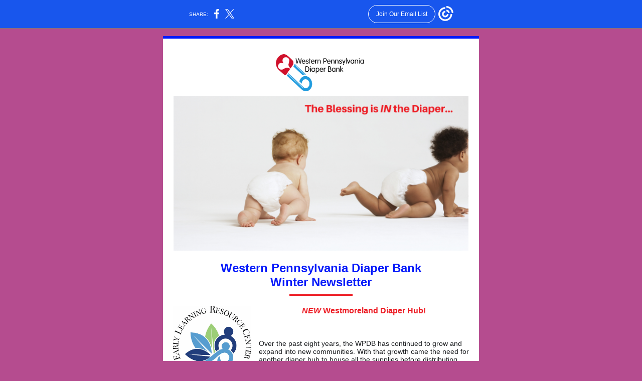

--- FILE ---
content_type: text/html; charset=utf-8
request_url: https://myemail.constantcontact.com/Western-PA-Diaper-Bank-Winter-Newsletter.html?soid=1133829291397&aid=8M_ve7lpbGQ
body_size: 10091
content:
<!DOCTYPE html>
<html xmlns:fb="http://www.facebook.com/2008/fbml">
 <head> 
  <meta content="text/html; charset=utf-8" http-equiv="Content-Type"> 
  <meta content="width=device-width, initial-scale=1.0" name="viewport"> 
  <meta charset="UTF-8"> 
  <meta name="viewport" content="width=device-width, initial-scale=1, maximum-scale=1"> 
  <!--[if gte mso 9]>
<style id="ol-styles">
/* OUTLOOK-SPECIFIC STYLES */
li {
text-indent: -1em;
padding: 0;
margin: 0;
line-height: 1.2;
}
ul, ol {
padding: 0;
margin: 0 0 0 40px;
}
p {
margin: 0;
padding: 0;
margin-bottom: 0;
}
sup {
font-size: 85% !important;
}
sub {
font-size: 85% !important;
}
</style>
<![endif]--> 
  <style id="template-styles-head" data-premailer="ignore">
.footer-main-width {
width: 640px!important;
max-width: 640px;
}
table {
border-collapse: collapse;
table-layout: fixed;
}
.bgimage {
table-layout: auto;
}
.preheader-container {
color: transparent;
display: none;
font-size: 1px;
line-height: 1px;
max-height: 0px;
max-width: 0px;
opacity: 0;
overflow: hidden;
}
/* LIST AND p STYLE OVERRIDES */
.editor-text p {
margin: 0;
padding: 0;
margin-bottom: 0;
}
.editor-text ul,
.editor-text ol {
padding: 0;
margin: 0 0 0 40px;
}
.editor-text li {
padding: 0;
margin: 0;
line-height: 1.2;
}
/* ==================================================
CLIENT/BROWSER SPECIFIC OVERRIDES
================================================== */
/* IE: correctly scale images with w/h attbs */
img {
-ms-interpolation-mode: bicubic;
}
/* Text Link Style Reset */
a {
text-decoration: underline;
}
/* iOS: Autolink styles inherited */
a[x-apple-data-detectors] {
text-decoration: underline !important;
font-size: inherit !important;
font-family: inherit !important;
font-weight: inherit !important;
line-height: inherit !important;
color: inherit !important;
}
/* FF/Chrome: Smooth font rendering */
.editor-text, .MainTextFullWidth {
-webkit-font-smoothing: antialiased;
-moz-osx-font-smoothing: grayscale;
}
/* Gmail/Web viewport fix */
u + .body .template-body {
width: 640px;
}
@media only screen and (max-width:480px) {
u + .body .template-body {
width: 100% !important;
}
}
/* Office365/Outlook.com image reset */
[office365] button, [office365] .divider-base div, [office365] .spacer-base div, [office365] .editor-image div { display: block !important; }
</style> 
  <style>@media only screen and (max-width:480px) {
table {
border-collapse: collapse;
}
.main-width {
width: 100% !important;
}
.mobile-hidden {
display: none !important;
}
td.OneColumnMobile {
display: block !important;
}
.OneColumnMobile {
width: 100% !important;
}
td.editor-col .editor-text {
padding-left: 20px !important; padding-right: 20px !important;
}
td.editor-col .editor-image.editor-image-hspace-on td {
padding-left: 20px !important; padding-right: 20px !important;
}
td.editor-col .editor-button-container {
padding-left: 20px !important; padding-right: 20px !important;
}
td.editor-col .editor-social td {
padding-left: 20px !important; padding-right: 20px !important;
}
td.editor-col .block-margin {
padding-left: 20px !important; padding-right: 20px !important;
}
td.editor-col td.block-margin .editor-text {
padding-left: 0px !important; padding-right: 0px !important;
}
td.editor-col td.block-margin .editor-image.editor-image-hspace-on td {
padding-left: 0px !important; padding-right: 0px !important;
}
td.editor-col td.block-margin .editor-button-container {
padding-left: 0px !important; padding-right: 0px !important;
}
td.editor-col td.block-margin .editor-social td {
padding-left: 0px !important; padding-right: 0px !important;
}
.editor-button td > table tr > td {
padding: 0px 0px 0px 0px !important;
}
.editor-button td > table tr > td td {
padding: 9px 15px 10px 15px !important;
}
.layout {
padding: 15px 9px 15px 9px !important;
}
.layout-container-border {
padding: 1px 1px 1px 1px !important;
}
.layout-container {
padding: 0px 0px 0px 0px !important;
}
.editor-image img {
width: auto !important; margin-left: auto !important; margin-right: auto !important;
}
.editor-image .image-cell {
padding-bottom: 15px !important;
}
.editor-text {
font-size: 16px !important;
}
.section-headline-text {
font-size: 24px !important;
}
.headline-text {
font-size: 24px !important;
}
.subheadline-text {
font-size: 20px !important;
}
.feature {
padding-top: 0px !important; padding-bottom: 0px !important;
}
.layout-outer {
padding: 0px 20px !important;
}
.feature-heading-text {
font-size: 20px !important;
}
.feature-text {
font-size: 16px !important;
}
.split.editor-col {
margin-top: 0px !important;
}
.split.editor-col ~ .split.editor-col {
margin-top: 10px !important;
}
.split-layout-margin {
padding: 0px 20px !important;
}
.article {
padding-top: 0px !important; padding-bottom: 0px !important;
}
.article-heading-text {
font-size: 20px !important;
}
.article-text {
font-size: 16px !important;
}
.social-container {
text-align: center !important;
}
.social-text {
font-size: 14px !important;
}
.cpn-heading-text {
font-size: 28px !important;
}
.editor-cpn-heading-text {
font-size: 28px !important;
}
td.col-divided .editor-col {
border-right: 0px solid #000000 !important; border-bottom: 1px solid #000000 !important;
}
td.col-divided td.editor-col:last-of-type {
border-bottom: 0 !important;
}
.col-divided {
padding: 0 20px !important;
}
td.col-divided .editor-col .editor-text {
padding-left: 0px !important; padding-right: 0px !important;
}
td.col-divided .editor-col .editor-image.editor-image-hspace-on td {
padding-left: 0px !important; padding-right: 0px !important;
}
td.col-divided .editor-col .editor-button-container {
padding-left: 0px !important; padding-right: 0px !important;
}
td.col-divided .editor-col .editor-social td {
padding-left: 0px !important; padding-right: 0px !important;
}
td.col-divided .editor-col .block-margin {
padding-left: 0px !important; padding-right: 0px !important;
}
.action-block .poll-answer {
width: 100% !important; display: block !important;
}
.action-block .poll-button {
width: 100% !important;
}
div.MobileFooter {
font-size: 11px !important;
}
td.FooterMobile {
padding: 0px 10px 0px 10px !important;
}
td.MainCenter {
width: 100% !important;
}
table.MainSide {
display: none !important;
}
img.MainSide {
display: none !important;
}
td.MainSide {
display: none !important;
}
.rsvp-button-inner {
padding: 0px 0px 10px 0px !important;
}
.rsvp-button-outer {
width: 100% !important; max-width: 100% !important;
}
.footer-main-width {
width: 100% !important;
}
.footer-mobile-hidden {
display: none !important;
}
.footer-mobile-hidden {
display: none !important;
}
.footer-column {
display: block !important;
}
.footer-mobile-stack {
display: block !important;
}
.footer-mobile-stack-padding {
padding-top: 3px;
}
}
@media only screen and (max-width:320px) {
.layout {
padding: 0px 0px 0px 0px !important;
}
}
@media screen {
@font-face {
font-family: ''; font-style: normal; font-weight: 400; src: local(''), local(''), url() format(''); unicode-range: U+0000-00FF, U+0131, U+0152-0153, U+02C6, U+02DA, U+02DC, U+2000-206F, U+2074, U+20AC, U+2212, U+2215;
}
}
</style> 
  <title>Western PA Diaper Bank Winter Newsletter</title>
 <script type="text/javascript">
var __plink_targets = {
"linkedin.post": "https://s.rs6.net/t?sid=1133829291397&e=8M_ve7lpbGQ&c=4&r=1",
"addthis.share": "https://s.rs6.net/t?sid=1133829291397&e=8M_ve7lpbGQ&c=5&r=1",
"facebook.like": "https://s.rs6.net/t?sid=1133829291397&e=8M_ve7lpbGQ&c=2&r=0",
"twitter.tweet": "https://s.rs6.net/t?sid=1133829291397&e=8M_ve7lpbGQ&c=3&r=1",
"x.tweet": "https://s.rs6.net/t?sid=1133829291397&e=8M_ve7lpbGQ&c=3&r=1",
"facebook.share": "https://s.rs6.net/t?sid=1133829291397&e=8M_ve7lpbGQ&c=1&r=1",
"facebook.send": "https://s.rs6.net/t?sid=1133829291397&e=8M_ve7lpbGQ&c=6&r=0",
"permalink.view": "https://s.rs6.net/t?sid=1133829291397&e=8M_ve7lpbGQ&c=0&r=0"
};
</script>
<script type="text/javascript" src="https://myemail-op.constantcontact.com/page/js/campaignPage.js?soid=fm48x54ab&visitorHost=https%3A%2F%2Fvisitor.constantcontact.com&pageName=Western%20PA%20Diaper%20Bank%20Winter%20Newsletter"></script>
</head> 
 <body class="body" align="center" style="width: 100%; min-width: 100%; -webkit-text-size-adjust: 100%; -ms-text-size-adjust: 100%; background-color: #B54C8F; margin: 0px; padding: 0px;" bgcolor="#B54C8F"> 
  <table class="template-body" border="0" cellpadding="0" cellspacing="0" style="text-align: center; min-width: 100%;" width="100%"> 
   <tbody>
    <tr> 
     <td class="preheader-container"> 
      <div> 
       <div id="preheader" style="display: none; font-size: 1px; color: transparent; line-height: 1px; max-height: 0px; max-width: 0px; opacity: 0; overflow: hidden;"> 
        <span data-entity-ref="preheader">Find Out What's Going On With The WPDB</span> 
       </div> 
      </div> </td> 
    </tr> 
    <tr> 
     <td class="template-shell-container" align="center"> 
      <div class="bgcolor" style="background-color: #B54C8F;"> 
       <table class="bgimage" width="100%" border="0" cellpadding="0" cellspacing="0" style="background-color: #B54C8F;" bgcolor="#B54C8F"> 
        <tbody> 
         <tr> 
          <td align="center"> 
           <table class="main-width" width="640" align="center" border="0" cellpadding="0" cellspacing="0" style="width: 640px;"> 
            <tbody> 
             <tr> 
              <td class="layout" align="center" valign="top" style="padding: 15px 5px;"> 
               <table width="100%" align="center" border="0" cellpadding="0" cellspacing="0"> 
                <tbody> 
                 <tr> 
                  <td class="layout-container-border" align="center" valign="top" style="background-color: #000000; padding: 0px;" bgcolor="#000000"> 
                   <table width="100%" align="center" border="0" cellpadding="0" cellspacing="0" style="background-color: #000000;" bgcolor="#000000"> 
                    <tbody> 
                     <tr> 
                      <td class="layout-container" align="center" valign="top" style="background-color: #FFFFFF; padding: 0;" bgcolor="#FFFFFF"> 
                       <div class=""> 
                        <table width="100%" cellpadding="0" cellspacing="0" border="0" class="galileo-ap-layout-editor" style="min-width: 100%;"> 
                         <tbody> 
                          <tr> 
                           <td class="divider-container editor-col OneColumnMobile" width="100%" align="left" valign="top"> 
                            <div class="gl-contains-divider"> 
                             <table class="editor-divider" width="100%" cellpadding="0" cellspacing="0" border="0" style="min-width: 100%;"> 
                              <tbody> 
                               <tr> 
                                <td class="divider-container" align="center" valign="top"> 
                                 <table width="100%" cellpadding="0" cellspacing="0" border="0" class="galileo-ap-content-editor" style="cursor: default; min-width: 100%;"> 
                                  <tbody> 
                                   <tr> 
                                    <td class="divider-base divider-solid" width="100%" align="center" valign="top" style="padding: 0px 0px 10px;"> 
                                     <table style="width: 100%; min-width: 100%; height: 1px;" cellpadding="0" cellspacing="0" border="0" align="center"> 
                                      <tbody> 
                                       <tr> 
                                        <td height="1" align="center" style="padding-bottom: 4px; background-color: rgb(5, 25, 250); border-bottom-style: none; height: 1px; line-height: 1px;" bgcolor="0519FA"> 
                                         <div>
                                          <img alt="" width="5" height="1" border="0" hspace="0" vspace="0" src="https://imgssl.constantcontact.com/letters/images/sys/S.gif" style="display: block; height: 1px; width: 5px;">
                                         </div> </td> 
                                       </tr> 
                                      </tbody> 
                                     </table> </td> 
                                   </tr> 
                                  </tbody> 
                                 </table> </td> 
                               </tr> 
                              </tbody> 
                             </table> 
                            </div> </td> 
                          </tr> 
                         </tbody> 
                        </table> 
                        <table width="100%" cellpadding="0" cellspacing="0" border="0" class="galileo-ap-layout-editor" style="min-width: 100%;"> 
                         <tbody> 
                          <tr> 
                           <td class="spacer editor-col OneColumnMobile" width="100%" align="left" valign="top"> 
                            <div class="gl-contains-spacer"> 
                             <table class="editor-spacer" width="100%" cellpadding="0" cellspacing="0" border="0"> 
                              <tbody> 
                               <tr> 
                                <td class="spacer-container" align="center" valign="top"> 
                                 <table width="100%" cellpadding="0" cellspacing="0" border="0"> 
                                  <tbody> 
                                   <tr> 
                                    <td class="spacer-base" style="padding-bottom: 10px; height: 1px; line-height: 1px;" width="100%" align="center" valign="top"> 
                                     <div>
                                      <img alt="" width="5" height="1" border="0" hspace="0" vspace="0" src="https://imgssl.constantcontact.com/letters/images/sys/S.gif" style="display: block; height: 1px; width: 5px;">
                                     </div> </td> 
                                   </tr> 
                                  </tbody> 
                                 </table> </td> 
                               </tr> 
                              </tbody> 
                             </table> 
                            </div> </td> 
                          </tr> 
                         </tbody> 
                        </table> 
                        <table width="100%" cellpadding="0" cellspacing="0" border="0" class="galileo-ap-layout-editor" style="min-width: 100%;"> 
                         <tbody> 
                          <tr> 
                           <td class="logo editor-col OneColumnMobile" width="100%" align="left" valign="top"> 
                            <div class="gl-contains-image"> 
                             <table class="editor-image logo-container content-image editor-image-vspace-on" style="min-width: 100%;" width="100%" cellpadding="0" cellspacing="0" border="0"> 
                              <tbody> 
                               <tr> 
                                <td align="center" valign="top" style="padding-top: 10px; padding-bottom: 10px;"> 
                                 <div class="publish-container"> 
                                  <a href="https://$%7bimageLink1%7d"> <img alt="" class="" style="display: block; height: auto; max-width: 100%;" width="180" border="0" hspace="0" vspace="0" src="https://files.constantcontact.com/58dfd7df701/669f71ea-5596-4afc-8b3e-4b73a1ab76fa.png"> </a> 
                                 </div> </td> 
                               </tr> 
                              </tbody> 
                             </table> 
                            </div> </td> 
                          </tr> 
                         </tbody> 
                        </table> 
                        <table width="100%" cellpadding="0" cellspacing="0" border="0" class="galileo-ap-layout-editor" style="min-width: 100%;"> 
                         <tbody> 
                          <tr> 
                           <td class="content editor-col OneColumnMobile" width="100%" align="left" valign="top"> 
                            <div class="gl-contains-image"> 
                             <table class="editor-image content-image editor-image-hspace-on" style="min-width: 100%;" width="100%" cellpadding="0" cellspacing="0" border="0"> 
                              <tbody> 
                               <tr> 
                                <td align="center" valign="top" style="padding: 0px 20px;"> 
                                 <div class="publish-container"> 
                                  <img alt="" class="" style="display: block; height: auto; max-width: 100%;" width="588" border="0" hspace="0" vspace="0" src="https://files.constantcontact.com/58dfd7df701/f0e67102-121e-4b15-964b-ab33eddf2802.png"> 
                                 </div> </td> 
                               </tr> 
                              </tbody> 
                             </table> 
                            </div> </td> 
                          </tr> 
                         </tbody> 
                        </table> 
                        <table width="100%" cellpadding="0" cellspacing="0" border="0" class="galileo-ap-layout-editor" style="min-width: 100%;"> 
                         <tbody> 
                          <tr> 
                           <td class="spacer editor-col OneColumnMobile" width="100%" align="left" valign="top"> 
                            <div class="gl-contains-spacer"> 
                             <table class="editor-spacer" width="100%" cellpadding="0" cellspacing="0" border="0"> 
                              <tbody> 
                               <tr> 
                                <td class="spacer-container" align="center" valign="top"> 
                                 <table width="100%" cellpadding="0" cellspacing="0" border="0"> 
                                  <tbody> 
                                   <tr> 
                                    <td class="spacer-base" style="padding-bottom: 10px; height: 1px; line-height: 1px;" width="100%" align="center" valign="top"> 
                                     <div>
                                      <img alt="" width="5" height="1" border="0" hspace="0" vspace="0" src="https://imgssl.constantcontact.com/letters/images/sys/S.gif" style="display: block; height: 1px; width: 5px;">
                                     </div> </td> 
                                   </tr> 
                                  </tbody> 
                                 </table> </td> 
                               </tr> 
                              </tbody> 
                             </table> 
                            </div> </td> 
                          </tr> 
                         </tbody> 
                        </table> 
                        <table width="100%" cellpadding="0" cellspacing="0" border="0" class="galileo-ap-layout-editor" style="min-width: 100%;"> 
                         <tbody> 
                          <tr> 
                           <td class="article editor-col OneColumnMobile" width="100%" align="left" valign="top"> 
                            <div class="gl-contains-text"> 
                             <table width="100%" style="min-width: 100%;" cellpadding="0" cellspacing="0" border="0"> 
                              <tbody> 
                               <tr> 
                                <td class="editor-text center headline-text" align="left" valign="top" style="font-family: Arial, Verdana, Helvetica, sans-serif; font-size: 24px; color: #21ADD1; text-align: center; display: block; word-wrap: break-word; line-height: 1.2; font-weight: bold; padding: 10px 20px;"> 
                                 <div></div> 
                                 <div class="text-container galileo-ap-content-editor">
                                  <div> 
                                   <div>
                                    <span style="color: rgb(5, 25, 250);">Western Pennsylvania Diaper Bank </span>
                                   </div> 
                                   <div>
                                    <span style="color: rgb(5, 25, 250);">﻿Winter Newsletter</span>
                                   </div> 
                                  </div>
                                 </div> </td> 
                               </tr> 
                              </tbody> 
                             </table> 
                            </div> 
                            <div class="gl-contains-divider"> 
                             <table class="editor-divider" width="100%" cellpadding="0" cellspacing="0" border="0" style="min-width: 100%;"> 
                              <tbody> 
                               <tr> 
                                <td class="divider-container" align="center" valign="top"> 
                                 <table width="100%" cellpadding="0" cellspacing="0" border="0" class="galileo-ap-content-editor" style="cursor: default; min-width: 100%;"> 
                                  <tbody> 
                                   <tr> 
                                    <td class="divider-base divider-solid" width="100%" align="center" valign="top" style="padding: 0px 0px 10px;"> 
                                     <table style="width: 20%; min-width: 20%; height: 1px;" cellpadding="0" cellspacing="0" border="0" align="center"> 
                                      <tbody> 
                                       <tr> 
                                        <td height="1" align="center" style="padding-bottom: 2px; background-color: rgb(237, 28, 36); border-bottom-style: none; height: 1px; line-height: 1px;" bgcolor="ED1C24"> 
                                         <div>
                                          <img alt="" width="5" height="1" border="0" hspace="0" vspace="0" src="https://imgssl.constantcontact.com/letters/images/sys/S.gif" style="display: block; height: 1px; width: 5px;">
                                         </div> </td> 
                                       </tr> 
                                      </tbody> 
                                     </table> </td> 
                                   </tr> 
                                  </tbody> 
                                 </table> </td> 
                               </tr> 
                              </tbody> 
                             </table> 
                            </div> 
                            <div class="gl-contains-text"> 
                             <table width="100%" style="min-width: 100%;" cellpadding="0" cellspacing="0" border="0"> 
                              <tbody> 
                               <tr> 
                                <td class="editor-text center-text content-text" align="left" valign="top" style="font-family: Arial, Verdana, Helvetica, sans-serif; font-size: 14px; color: #000000; text-align: center; display: block; word-wrap: break-word; line-height: 1.2; padding: 10px 20px;"> 
                                 <div>
                                  <table class="editor-image OneColumnMobile" style="mso-table-rspace: 5.75pt;" align="left" cellpadding="0" cellspacing="0" border="0"> 
                                   <tbody> 
                                    <tr> 
                                     <td class="image-cell " align="center" valign="top" style="padding: 0px;"> 
                                      <div class="publish-container"> 
                                       <img alt="" class="" style="display: block; height: auto !important; max-width: 100% !important;" width="156" border="0" hspace="0" vspace="0" src="https://files.constantcontact.com/58dfd7df701/6f8967f1-984e-4c34-898f-bb8853b571f6.jpg"> 
                                      </div> </td> 
                                     <td class="mobile-hidden" width="15" height="1" align="center" valign="top" style="height: 1px; line-height: 1px; padding: 0px;"> <img alt="" width="15" height="1" border="0" hspace="0" vspace="0" src="https://imgssl.constantcontact.com/letters/images/sys/S.gif" style="display: block; height: auto; max-width: 100%;"> </td> 
                                    </tr> 
                                    <tr> 
                                     <td class="mobile-hidden" height="5" align="center" valign="top" style="height: 5px; line-height: 1px; padding: 0px;"> <img alt="" width="1" height="5" border="0" hspace="0" vspace="0" src="https://imgssl.constantcontact.com/letters/images/sys/S.gif" style="display: block; height: auto; max-width: 100%;"> </td> 
                                     <td class="mobile-hidden" width="5" height="5" align="center" valign="top" style="height: 1px; line-height: 1px; padding: 0px;"> <img alt="" width="5" height="1" border="0" hspace="0" vspace="0" src="https://imgssl.constantcontact.com/letters/images/sys/S.gif" style="display: block; height: auto; max-width: 100%;"> </td> 
                                    </tr> 
                                   </tbody> 
                                  </table>
                                 </div> 
                                 <div class="text-container galileo-ap-content-editor">
                                  <div> 
                                   <div> 
                                    <span style="font-size: 16px; color: rgb(237, 28, 36); font-weight: bold; font-style: italic;">NEW</span>
                                    <span style="font-size: 16px; color: rgb(237, 28, 36); font-weight: bold;"> Westmoreland Diaper Hub!</span> 
                                   </div> 
                                   <div>
                                    <br>
                                   </div> 
                                   <div>
                                    <br>
                                   </div> 
                                   <div>
                                    <br>
                                   </div> 
                                   <div style="text-align: left;" align="left">
                                    <span style="color: rgb(28, 30, 33);">Over the past eight years, the WPDB has continued to grow and expand into new communities. With that growth came the need for another diaper hub to house all the supplies before distributing and transporting them to locations farther away from our main warehouse. This is why we are thrilled to share that we now have a Diaper Hub in Westmoreland County. </span>
                                   </div> 
                                   <div>
                                    <br>
                                   </div> 
                                   <div style="text-align: left;" align="left"> 
                                    <span style="color: rgb(28, 30, 33);">The Early Learning Resource Center, located at 4893 State Route 30, Greensburg, PA, has generously donated space for us to house diapers that need to be repackaged for distribution to our Westmoreland Partner Agencies. Now that they are set up, we are looking for volunteers to help repackage the diapers and other supplies. Currently, volunteer hours would be </span>
                                    <span style="color: rgb(34, 34, 34);">Monday- Friday 9a-5p</span>
                                    <span style="color: rgb(34, 34, 34); font-family: Arial, Verdana, Helvetica, sans-serif;">. </span>
                                    <span style="color: rgb(28, 30, 33);">If you’re interested in volunteering let us know by emailing </span>
                                    <a href="mailto:info@wpadiaperbank.org" target="_blank" style="color: rgb(5, 25, 250); font-weight: normal; font-style: normal; text-decoration: underline;">info@wpadiaperbank.org</a>
                                    <span style="color: rgb(28, 30, 33);">.</span> 
                                   </div> 
                                  </div>
                                 </div> </td> 
                               </tr> 
                              </tbody> 
                             </table> 
                            </div> 
                            <div class="gl-contains-divider"> 
                             <table class="editor-divider" width="100%" cellpadding="0" cellspacing="0" border="0" style="min-width: 100%;"> 
                              <tbody> 
                               <tr> 
                                <td class="" align="center" valign="top"> 
                                 <table width="100%" class="galileo-ap-content-editor" style="cursor: default; min-width: 100%;"> 
                                  <tbody> 
                                   <tr> 
                                    <td class="divider-base divider-solid" width="100%" align="center" valign="top" style="padding: 9px 0px;"> 
                                     <table cellpadding="0" cellspacing="0" border="0" align="center" style="width: 93%; min-width: 93%; height: 1px;"> 
                                      <tbody> 
                                       <tr> 
                                        <td height="1" align="center" style="background-color: rgb(237, 28, 36); padding-bottom: 1px; border-bottom-style: none; height: 1px; line-height: 1px;" bgcolor="ED1C24"> 
                                         <div>
                                          <img alt="" width="5" height="1" border="0" hspace="0" vspace="0" src="https://imgssl.constantcontact.com/letters/images/1101116784221/S.gif" style="display: block; height: 1px; width: 5px;">
                                         </div> </td> 
                                       </tr> 
                                      </tbody> 
                                     </table> </td> 
                                   </tr> 
                                  </tbody> 
                                 </table> </td> 
                               </tr> 
                              </tbody> 
                             </table> 
                            </div> </td> 
                          </tr> 
                         </tbody> 
                        </table> 
                        <table width="100%" cellpadding="0" cellspacing="0" border="0" class="galileo-ap-layout-editor" style="min-width: 100%;"> 
                         <tbody> 
                          <tr> 
                           <td class="article editor-col OneColumnMobile" width="100%" align="left" valign="top"> 
                            <div class="gl-contains-text"> 
                             <table width="100%" style="min-width: 100%;" cellpadding="0" cellspacing="0" border="0"> 
                              <tbody> 
                               <tr> 
                                <td class="editor-text article-heading-text" align="left" valign="top" style="font-family: Arial, Verdana, Helvetica, sans-serif; font-size: 16px; color: #21ADD1; text-align: left; display: block; word-wrap: break-word; line-height: 1.2; font-weight: bold; padding: 10px 20px;"> 
                                 <div></div> 
                                 <div class="text-container galileo-ap-content-editor">
                                  <div>
                                   <div style="text-align: center;" align="center">
                                    <span style="font-size: 16px; color: rgb(237, 28, 36);">WPDB Welcomes Board Member, New Employees</span>
                                   </div>
                                  </div>
                                 </div> </td> 
                               </tr> 
                              </tbody> 
                             </table> 
                            </div> 
                            <div class="gl-contains-text"> 
                             <table width="100%" style="min-width: 100%;" cellpadding="0" cellspacing="0" border="0"> 
                              <tbody> 
                               <tr> 
                                <td class="editor-text article-text" align="left" valign="top" style="font-family: Arial, Verdana, Helvetica, sans-serif; font-size: 14px; color: #000000; text-align: left; display: block; word-wrap: break-word; line-height: 1.2; padding: 10px 20px;"> 
                                 <div>
                                  <table class="editor-image OneColumnMobile" style="mso-table-rspace: 5.75pt;" align="left" cellpadding="0" cellspacing="0" border="0"> 
                                   <tbody> 
                                    <tr> 
                                     <td class="image-cell " align="center" valign="top" style="padding: 0px;"> 
                                      <div class="publish-container"> 
                                       <img alt="" class="" style="display: block; height: auto !important; max-width: 100% !important;" width="133" border="0" hspace="0" vspace="0" src="https://files.constantcontact.com/58dfd7df701/dd548f4b-941e-4ae5-808e-eb490362e94d.png"> 
                                      </div> </td> 
                                     <td class="mobile-hidden" width="15" height="1" align="center" valign="top" style="height: 1px; line-height: 1px; padding: 0px;"> <img alt="" width="15" height="1" border="0" hspace="0" vspace="0" src="https://imgssl.constantcontact.com/letters/images/sys/S.gif" style="display: block; height: auto; max-width: 100%;"> </td> 
                                    </tr> 
                                    <tr> 
                                     <td class="mobile-hidden" height="5" align="center" valign="top" style="height: 5px; line-height: 1px; padding: 0px;"> <img alt="" width="1" height="5" border="0" hspace="0" vspace="0" src="https://imgssl.constantcontact.com/letters/images/sys/S.gif" style="display: block; height: auto; max-width: 100%;"> </td> 
                                     <td class="mobile-hidden" width="5" height="5" align="center" valign="top" style="height: 1px; line-height: 1px; padding: 0px;"> <img alt="" width="5" height="1" border="0" hspace="0" vspace="0" src="https://imgssl.constantcontact.com/letters/images/sys/S.gif" style="display: block; height: auto; max-width: 100%;"> </td> 
                                    </tr> 
                                   </tbody> 
                                  </table>
                                 </div> 
                                 <div class="text-container galileo-ap-content-editor">
                                  <div> 
                                   <div> 
                                    <span style="font-size: 14px;">Matt Collins </span>has been elected to the WPDB Board of Directors. Mr. Collins is the Vice President of Data Protection and the Insider Threat Program Manager at Citizens Bank. He holds a Masters of Science Information Security Policy and Management degree.
                                   </div> 
                                   <div>
                                    <a href="#" target="_blank" style="color: #E8F9FF; font-weight: normal; font-style: normal; text-decoration: underline;">Tex Link</a>
                                   </div> 
                                  </div>
                                 </div> </td> 
                               </tr> 
                              </tbody> 
                             </table> 
                            </div> </td> 
                          </tr> 
                         </tbody> 
                        </table> 
                        <table width="100%" cellpadding="0" cellspacing="0" border="0" class="galileo-ap-layout-editor" style="min-width: 100%;"> 
                         <tbody> 
                          <tr> 
                           <td class=" editor-col OneColumnMobile" width="100%" align="" valign="top"> 
                            <div class="gl-contains-divider"> 
                             <table class="editor-divider" width="100%" cellpadding="0" cellspacing="0" border="0" style="min-width: 100%;"> 
                              <tbody> 
                               <tr> 
                                <td class="" align="center" valign="top"> 
                                 <table width="100%" class="galileo-ap-content-editor" style="cursor: default; min-width: 100%;"> 
                                  <tbody> 
                                   <tr> 
                                    <td class="divider-base divider-solid" width="100%" align="center" valign="top" style="padding: 9px 0px;"> 
                                     <table cellpadding="0" cellspacing="0" border="0" align="center" style="width: 19%; min-width: 19%; height: 1px;"> 
                                      <tbody> 
                                       <tr> 
                                        <td height="1" align="center" style="background-color: rgb(237, 28, 36); padding-bottom: 0px; border-bottom-style: none; height: 1px; line-height: 1px;" bgcolor="ED1C24"> 
                                         <div>
                                          <img alt="" width="5" height="1" border="0" hspace="0" vspace="0" src="https://imgssl.constantcontact.com/letters/images/1101116784221/S.gif" style="display: block; height: 1px; width: 5px;">
                                         </div> </td> 
                                       </tr> 
                                      </tbody> 
                                     </table> </td> 
                                   </tr> 
                                  </tbody> 
                                 </table> </td> 
                               </tr> 
                              </tbody> 
                             </table> 
                            </div> </td> 
                          </tr> 
                         </tbody> 
                        </table> 
                        <table width="100%" cellpadding="0" cellspacing="0" border="0" class="galileo-ap-layout-editor" style="min-width: 100%;"> 
                         <tbody> 
                          <tr> 
                           <td class="article editor-col OneColumnMobile" width="100%" align="left" valign="top"> 
                            <div class="gl-contains-text"> 
                             <table width="100%" style="min-width: 100%;" cellpadding="0" cellspacing="0" border="0"> 
                              <tbody> 
                               <tr> 
                                <td class="editor-text article-text" align="left" valign="top" style="font-family: Arial, Verdana, Helvetica, sans-serif; font-size: 14px; color: #000000; text-align: left; display: block; word-wrap: break-word; line-height: 1.2; padding: 10px 20px;"> 
                                 <div>
                                  <table class="editor-image OneColumnMobile" style="mso-table-rspace: 5.75pt;" align="right" cellpadding="0" cellspacing="0" border="0"> 
                                   <tbody> 
                                    <tr> 
                                     <td class="mobile-hidden" width="15" height="1" align="center" valign="top" style="height: 1px; line-height: 1px; padding: 0px;"> <img alt="" width="15" height="1" border="0" hspace="0" vspace="0" src="https://imgssl.constantcontact.com/letters/images/sys/S.gif" style="display: block; height: auto; max-width: 100%;"> </td> 
                                     <td class="image-cell " align="center" valign="top" style="padding: 0px;"> 
                                      <div class="publish-container"> 
                                       <img alt="" class="" style="display: block; height: auto !important; max-width: 100% !important;" width="133" border="0" hspace="0" vspace="0" src="https://files.constantcontact.com/58dfd7df701/f2104268-33e4-43b4-98bc-50f32f3386b8.png"> 
                                      </div> </td> 
                                    </tr> 
                                    <tr> 
                                     <td class="mobile-hidden" width="5" height="5" align="center" valign="top" style="height: 1px; line-height: 1px; padding: 0px;"> <img alt="" width="5" height="1" border="0" hspace="0" vspace="0" src="https://imgssl.constantcontact.com/letters/images/sys/S.gif" style="display: block; height: auto; max-width: 100%;"> </td> 
                                     <td class="mobile-hidden" height="5" align="center" valign="top" style="height: 5px; line-height: 1px; padding: 0px;"> <img alt="" width="1" height="5" border="0" hspace="0" vspace="0" src="https://imgssl.constantcontact.com/letters/images/sys/S.gif" style="display: block; height: auto; max-width: 100%;"> </td> 
                                    </tr> 
                                   </tbody> 
                                  </table>
                                 </div> 
                                 <div class="text-container galileo-ap-content-editor">
                                  <div> 
                                   <div>
                                    <span style="font-size: 14px;">Cashmere Gore is the new WPDB Office Assistant. He will do data entry, help with coordinating volunteers, perform general office duties and network. He previously worked in the Mayor’s office as a Government Affairs Associate and brings with him fundraising experience.&nbsp;Cashmere graduated from Robert Morris University with a Bachelor of Arts in Corporate Communications.</span>
                                   </div> 
                                   <div>
                                    <a href="#" target="_blank" style="color: #E8F9FF; font-weight: normal; font-style: normal; text-decoration: underline;">Tex Link</a>
                                   </div> 
                                  </div>
                                 </div> </td> 
                               </tr> 
                              </tbody> 
                             </table> 
                            </div> </td> 
                          </tr> 
                         </tbody> 
                        </table> 
                        <table width="100%" cellpadding="0" cellspacing="0" border="0" class="galileo-ap-layout-editor" style="min-width: 100%;"> 
                         <tbody> 
                          <tr> 
                           <td class=" editor-col OneColumnMobile" width="100%" align="" valign="top"> 
                            <div class="gl-contains-divider"> 
                             <table class="editor-divider" width="100%" cellpadding="0" cellspacing="0" border="0" style="min-width: 100%;"> 
                              <tbody> 
                               <tr> 
                                <td class="" align="center" valign="top"> 
                                 <table width="100%" class="galileo-ap-content-editor" style="cursor: default; min-width: 100%;"> 
                                  <tbody> 
                                   <tr> 
                                    <td class="divider-base divider-solid" width="100%" align="center" valign="top" style="padding: 9px 0px;"> 
                                     <table cellpadding="0" cellspacing="0" border="0" align="center" style="width: 93%; min-width: 93%; height: 1px;"> 
                                      <tbody> 
                                       <tr> 
                                        <td height="1" align="center" style="background-color: rgb(237, 28, 36); padding-bottom: 1px; border-bottom-style: none; height: 1px; line-height: 1px;" bgcolor="ED1C24"> 
                                         <div>
                                          <img alt="" width="5" height="1" border="0" hspace="0" vspace="0" src="https://imgssl.constantcontact.com/letters/images/1101116784221/S.gif" style="display: block; height: 1px; width: 5px;">
                                         </div> </td> 
                                       </tr> 
                                      </tbody> 
                                     </table> </td> 
                                   </tr> 
                                  </tbody> 
                                 </table> </td> 
                               </tr> 
                              </tbody> 
                             </table> 
                            </div> </td> 
                          </tr> 
                         </tbody> 
                        </table> 
                        <table width="100%" cellpadding="0" cellspacing="0" border="0" class="galileo-ap-layout-editor" style="min-width: 100%;"> 
                         <tbody> 
                          <tr> 
                           <td class=" editor-col OneColumnMobile" width="100%" align="" valign="top"> 
                            <div class="gl-contains-text"> 
                             <table width="100%" style="min-width: 100%;" cellpadding="0" cellspacing="0" border="0"> 
                              <tbody> 
                               <tr> 
                                <td class="editor-text editor-text " align="left" valign="top" style="font-family: Arial, Verdana, Helvetica, sans-serif; font-size: 14px; color: #000000; text-align: left; display: block; word-wrap: break-word; line-height: 1.2; padding: 10px 20px;"> 
                                 <div></div> 
                                 <div class="text-container galileo-ap-content-editor">
                                  <div>
                                   <div style="text-align: center;" align="center">
                                    <span style="font-size: 24px; color: rgb(5, 25, 250); font-weight: bold;">Upcoming Events</span>
                                   </div>
                                  </div>
                                 </div> </td> 
                               </tr> 
                              </tbody> 
                             </table> 
                            </div> </td> 
                          </tr> 
                         </tbody> 
                        </table> 
                        <table width="100%" cellpadding="0" cellspacing="0" border="0" class="galileo-ap-layout-editor" style="min-width: 100%;"> 
                         <tbody> 
                          <tr> 
                           <td class="three-column editor-col OneColumnMobile" width="33%" align="left" valign="top"> 
                            <div>
                             <div class="column-resize-bar"> 
                              <span class="line"></span> 
                              <span class="grabber"></span> 
                             </div>
                            </div> 
                            <div class="gl-contains-image"> 
                             <table class="editor-image content-image editor-image-vspace-on editor-image-hspace-on" style="min-width: 100%;" width="100%" cellpadding="0" cellspacing="0" border="0"> 
                              <tbody> 
                               <tr> 
                                <td align="left" valign="top" style="padding: 10px 0px 10px 20px;"> 
                                 <div class="publish-container"> 
                                  <img alt="" class="" style="display: block; height: auto; max-width: 100%;" width="185" border="0" hspace="0" vspace="0" src="https://files.constantcontact.com/58dfd7df701/51d57c87-43e8-484b-83c0-c2dff5d33311.png"> 
                                 </div> </td> 
                               </tr> 
                              </tbody> 
                             </table> 
                            </div> 
                            <div class="gl-contains-text"> 
                             <table width="100%" style="min-width: 100%;" cellpadding="0" cellspacing="0" border="0"> 
                              <tbody> 
                               <tr> 
                                <td class="editor-text content-text" align="left" valign="top" style="font-family: Arial, Verdana, Helvetica, sans-serif; font-size: 14px; color: #000000; text-align: left; display: block; word-wrap: break-word; line-height: 1.2; padding: 10px 0px 10px 20px;"> 
                                 <div></div> 
                                 <div class="text-container galileo-ap-content-editor">
                                  <div> 
                                   <div style="text-align: center;" align="center">
                                    <span style="font-size: 16px; color: rgb(0, 0, 0); font-weight: bold;">No More Hiding: Body Positive Workshop for Prenatal + Postpartum Moms</span>
                                   </div> 
                                   <div>
                                    <br>
                                   </div> 
                                   <div> 
                                    <span style="font-size: 12px; color: rgb(0, 0, 0); font-family: Arial, Verdana, Helvetica, sans-serif;">Hosted by:&nbsp;</span>
                                    <a href="https://ladyhoodjourney.com/about/" target="_blank" style="font-size: 12px; color: rgb(5, 25, 250); font-family: Arial, Verdana, Helvetica, sans-serif; text-decoration: none; font-weight: normal; font-style: normal;">The Heart Advocate</a> 
                                   </div> 
                                   <div>
                                    <span style="font-size: 12px; font-family: Arial, Verdana, Helvetica, sans-serif;">When: Sun., March 8, 2020 at 1 PM – 3:30 PM</span>
                                   </div> 
                                   <div> 
                                    <span style="font-size: 12px; font-family: Arial, Verdana, Helvetica, sans-serif;">Tickets ► </span>
                                    <span style="font-size: 12px; color: rgb(5, 25, 250);">http://bit.ly/Body-Positivity-Workshop</span> 
                                   </div> 
                                   <div>
                                    <br>
                                   </div> 
                                   <div> 
                                    <span style="font-size: 12px; color: rgb(29, 33, 41); font-family: Arial, Verdana, Helvetica, sans-serif;">It is so hard to accept your body in a society that tells prenatal and postpartum moms that their priority after delivering their child is to make sure they </span>
                                    <a href="https://www.facebook.com/hashtag/bounceback" target="_blank" style="font-size: 12px; color: rgb(5, 25, 250); font-family: Arial, Verdana, Helvetica, sans-serif; text-decoration: none; font-weight: normal; font-style: normal;">#bounceback</a>
                                    <span style="font-size: 12px; color: rgb(29, 33, 41); font-family: Arial, Verdana, Helvetica, sans-serif;">. This workshop seeks to help the mom that doesn't want to body shame herself during postpartum.</span> 
                                   </div> 
                                   <div>
                                    <br>
                                   </div> 
                                   <div>
                                    <span style="font-size: 12px; color: rgb(29, 33, 41); font-family: Arial, Verdana, Helvetica, sans-serif; font-weight: bold;">What You Will Gain:</span>
                                   </div> 
                                   <div>
                                    <span style="font-size: 12px; color: rgb(29, 33, 41); font-family: Arial, Verdana, Helvetica, sans-serif;">► How to accept your postpartum body</span>
                                   </div> 
                                   <div>
                                    <span style="font-size: 12px; color: rgb(29, 33, 41); font-family: Arial, Verdana, Helvetica, sans-serif;">► What body-positive looks like during postpartum</span>
                                   </div> 
                                   <div>
                                    <span style="font-size: 12px; color: rgb(29, 33, 41); font-family: Arial, Verdana, Helvetica, sans-serif;">► How to be compassionate with your postpartum body</span>
                                   </div> 
                                   <div>
                                    <span style="font-size: 12px; color: rgb(29, 33, 41); font-family: Arial, Verdana, Helvetica, sans-serif;">► FREE GIFTS</span>
                                   </div> 
                                   <div>
                                    <span style="font-size: 12px; color: rgb(29, 33, 41); font-family: Arial, Verdana, Helvetica, sans-serif;">► Support and Advice as a prenatal + postpartum mother</span>
                                   </div> 
                                   <div>
                                    <br>
                                   </div> 
                                   <div>
                                    <span style="font-size: 12px; color: rgb(29, 33, 41); font-family: Arial, Verdana, Helvetica, sans-serif;">There will also be some volunteer work after the workshop to help other mothers in need at the Diaper Bank by:</span>
                                   </div> 
                                   <div>
                                    <br>
                                   </div> 
                                   <div>
                                    <span style="font-size: 12px; color: rgb(29, 33, 41); font-family: Arial, Verdana, Helvetica, sans-serif;"> 1. Creating positivity notes to go with the packaged diapers for the families</span>
                                   </div> 
                                   <div>
                                    <span style="font-size: 12px; color: rgb(29, 33, 41); font-family: Arial, Verdana, Helvetica, sans-serif;"> 2. Re-package diapers </span>
                                   </div> 
                                   <div>
                                    <span style="color: rgb(29, 33, 41);"> </span>
                                   </div> 
                                  </div>
                                 </div> </td> 
                               </tr> 
                              </tbody> 
                             </table> 
                            </div> </td> 
                           <td class="three-column editor-col OneColumnMobile" width="33%" align="left" valign="top"> 
                            <div>
                             <div class="column-resize-bar"> 
                              <span class="line"></span> 
                              <span class="grabber"></span> 
                             </div>
                            </div> 
                            <div class="gl-contains-image"> 
                             <table class="editor-image content-image editor-image-hspace-on" style="min-width: 100%;" width="100%" cellpadding="0" cellspacing="0" border="0"> 
                              <tbody> 
                               <tr> 
                                <td align="center" valign="top" style="padding: 0px 10px;"> 
                                 <div class="publish-container"> 
                                  <img alt="" class="" style="display: block; height: auto; max-width: 100%;" width="190" border="0" hspace="0" vspace="0" src="https://files.constantcontact.com/58dfd7df701/e3e23a89-4340-4209-b2d8-d8632cb254d2.png"> 
                                 </div> </td> 
                               </tr> 
                              </tbody> 
                             </table> 
                            </div> 
                            <div class="gl-contains-text"> 
                             <table width="100%" style="min-width: 100%;" cellpadding="0" cellspacing="0" border="0"> 
                              <tbody> 
                               <tr> 
                                <td class="editor-text center-text three-column-text" align="left" valign="top" style="font-family: Arial, Verdana, Helvetica, sans-serif; font-size: 14px; color: #000000; text-align: center; display: block; word-wrap: break-word; line-height: 1.2; padding: 10px;"> 
                                 <div></div> 
                                 <div class="text-container galileo-ap-content-editor">
                                  <div> 
                                   <div>
                                    <br>
                                   </div> 
                                   <div>
                                    <span style="font-size: 16px; color: rgb(0, 0, 0); font-weight: bold; font-family: Arial, Verdana, Helvetica, sans-serif;">MBA Gives Back! Spring 2020 Community Outreach Campaign</span>
                                   </div> 
                                   <div style="text-align: left;" align="left">
                                    <br>
                                   </div> 
                                   <div style="text-align: left;" align="left">
                                    <br>
                                   </div> 
                                   <div style="text-align: left;" align="left"> 
                                    <span style="font-size: 12px; color: rgb(28, 30, 33); font-family: Arial, Verdana, Helvetica, sans-serif;">We want to thank the&nbsp;Mortgage Bankers Association of Southwestern PA&nbsp;for choosing the WPDB as the recipient for its Spring 2020 Community Outreach campaign. If you're interested in helping out, you can make a donation right on their Facebook page ► </span>
                                    <a href="https://www.facebook.com/MBAofSWPA/posts/806692133147026" target="_blank" style="font-size: 12px; color: rgb(28, 30, 33); font-family: Arial, Verdana, Helvetica, sans-serif; font-weight: normal; font-style: normal; text-decoration: underline;">click here </a>.
                                   </div> 
                                   <div style="text-align: left;" align="left">
                                    <br>
                                   </div> 
                                   <div style="text-align: left;" align="left">
                                    <span style="font-size: 12px; color: rgb(28, 30, 33); font-family: Arial, Verdana, Helvetica, sans-serif;">If you would prefer to make a donation by check or wish to hold a Diaper Drive in your office or neighborhood, please contact:</span>
                                   </div> 
                                   <div style="text-align: left;" align="left">
                                    <br>
                                   </div> 
                                   <div style="text-align: left;" align="left"> 
                                    <span style="font-size: 12px; color: rgb(28, 30, 33); font-family: Arial, Verdana, Helvetica, sans-serif;">Joanna Owen, </span>
                                    <a href="mailto:joanna@owenappraisal.com" target="_blank" style="font-size: 12px; color: rgb(5, 25, 250); font-family: Arial, Verdana, Helvetica, sans-serif; font-weight: normal; font-style: normal; text-decoration: underline;">joanna@owenappraisal.com</a>
                                    <span style="font-size: 12px; color: rgb(28, 30, 33); font-family: Arial, Verdana, Helvetica, sans-serif;"> or&nbsp;</span> 
                                   </div> 
                                   <div style="text-align: left;" align="left">
                                    <br>
                                   </div> 
                                   <div style="text-align: left;" align="left"> 
                                    <span style="font-size: 12px; font-family: Arial, Verdana, Helvetica, sans-serif;">Constance Lawrence</span>
                                    <span style="font-size: 12px; font-family: Arial, Verdana, Helvetica, sans-serif; color: rgb(28, 30, 33);">, </span>
                                    <a href="mailto:clawrency@fcbanking.com" target="_blank" style="font-size: 12px; font-family: Arial, Verdana, Helvetica, sans-serif; color: rgb(5, 25, 250); font-weight: normal; font-style: normal; text-decoration: underline;">clawrency@fcbanking.com</a> 
                                   </div> 
                                   <div style="text-align: left;" align="left">
                                    <br>
                                   </div> 
                                   <div style="text-align: left;" align="left">
                                    <span style="font-size: 12px; color: rgb(28, 30, 33); font-family: Arial, Verdana, Helvetica, sans-serif;">Thank you, Mortgage Bankers Association of Southwestern PA.</span>
                                   </div> 
                                  </div>
                                 </div> </td> 
                               </tr> 
                              </tbody> 
                             </table> 
                            </div> </td> 
                           <td class="three-column editor-col OneColumnMobile" width="33%" align="left" valign="top"> 
                            <div class="gl-contains-image"> 
                             <table class="editor-image content-image editor-image-vspace-on editor-image-hspace-on" style="min-width: 100%;" width="100%" cellpadding="0" cellspacing="0" border="0"> 
                              <tbody> 
                               <tr> 
                                <td align="right" valign="top" style="padding: 10px 20px 10px 0px;"> 
                                 <div class="publish-container"> 
                                  <img alt="" class="" style="display: block; height: auto; max-width: 100%;" width="208" border="0" hspace="0" vspace="0" src="https://files.constantcontact.com/58dfd7df701/c3d1901f-a23c-4e07-97d7-a368119da448.png"> 
                                 </div> </td> 
                               </tr> 
                              </tbody> 
                             </table> 
                            </div> 
                            <div class="gl-contains-text"> 
                             <table width="100%" style="min-width: 100%;" cellpadding="0" cellspacing="0" border="0"> 
                              <tbody> 
                               <tr> 
                                <td class="editor-text content-text" align="left" valign="top" style="font-family: Arial, Verdana, Helvetica, sans-serif; font-size: 14px; color: #000000; text-align: left; display: block; word-wrap: break-word; line-height: 1.2; padding: 10px 20px 10px 0px;"> 
                                 <div></div> 
                                 <div class="text-container galileo-ap-content-editor">
                                  <div> 
                                   <div style="text-align: center;" align="center">
                                    <span style="font-size: 16px; color: rgb(0, 0, 0); font-weight: bold;">Highmark Walk for a Healthy Community</span>
                                   </div> 
                                   <div>
                                    <br>
                                   </div> 
                                   <div>
                                    <br>
                                   </div> 
                                   <div>
                                    <br>
                                   </div> 
                                   <div>
                                    <span style="font-size: 12px;">﻿When: Sat., May 9, 2020 at 9 AM – 11 AM</span>
                                   </div> 
                                   <div>
                                    <span style="font-size: 12px;">Where: Heinz Field</span>
                                   </div> 
                                   <div>
                                    <br>
                                   </div> 
                                   <div>
                                    <span style="font-size: 12px; color: rgb(29, 33, 41); font-weight: bold;">Walk to End Diaper Need!</span>
                                   </div> 
                                   <div>
                                    <span style="font-size: 12px; color: rgb(29, 33, 41);"> </span>
                                   </div> 
                                   <div> 
                                    <span style="font-size: 12px; color: rgb(29, 33, 41);">Join the WPDB as we </span>
                                    <span style="font-size: 12px; color: rgb(29, 33, 41); font-style: italic;">Walk to End Diaper Need</span>
                                    <span style="font-size: 12px; color: rgb(29, 33, 41);"> at this year's Highmark Walk for a Healthy Community. 100% of the proceeds raised by the Western Pennsylvania Diaper Bank benefit our diaper need program and help us provide families and babies with the diapers they need to stay happy and healthy.</span> 
                                   </div> 
                                   <div>
                                    <span style="font-size: 12px; color: rgb(29, 33, 41);"> </span>
                                   </div> 
                                   <div>
                                    <span style="font-size: 12px; color: rgb(29, 33, 41); font-weight: bold;">How can you participate? There are a few ways;</span>
                                   </div> 
                                   <div>
                                    <br>
                                   </div> 
                                   <div> 
                                    <span style="font-size: 12px; color: rgb(29, 33, 41);"> </span>
                                    <span style="font-size: 12px; color: rgb(29, 33, 41); font-family: Arial, Verdana, Helvetica, sans-serif;">►</span>
                                    <span style="font-size: 12px; color: rgb(29, 33, 41);"> Form a team</span> 
                                   </div> 
                                   <div> 
                                    <span style="font-size: 12px; color: rgb(29, 33, 41);"> </span>
                                    <span style="font-size: 12px; color: rgb(29, 33, 41); font-family: Arial, Verdana, Helvetica, sans-serif;">►</span>
                                    <span style="font-size: 12px; color: rgb(29, 33, 41);"> Join an existing team</span> 
                                   </div> 
                                   <div> 
                                    <span style="font-size: 12px; color: rgb(29, 33, 41);"> </span>
                                    <span style="font-size: 12px; color: rgb(29, 33, 41); font-family: Arial, Verdana, Helvetica, sans-serif;">►</span>
                                    <span style="font-size: 12px; color: rgb(29, 33, 41);"> Register as an individual</span> 
                                   </div> 
                                   <div> 
                                    <span style="font-size: 12px; color: rgb(29, 33, 41);"> </span>
                                    <span style="font-size: 12px; color: rgb(29, 33, 41); font-family: Arial, Verdana, Helvetica, sans-serif;">►</span>
                                    <span style="font-size: 12px; color: rgb(29, 33, 41);"> Donate directly to the WPDB campaign</span> 
                                   </div> 
                                   <div>
                                    <span style="font-size: 12px; color: rgb(29, 33, 41);"> </span>
                                   </div> 
                                   <div>
                                    <span style="font-size: 12px; color: rgb(29, 33, 41);">This is our first year participating in this amazing event so we hope you will join us and make it a success!</span>
                                   </div> 
                                   <div>
                                    <span style="font-size: 12px; color: rgb(29, 33, 41);"> </span>
                                   </div> 
                                   <div> 
                                    <span style="font-size: 12px; color: rgb(29, 33, 41); font-weight: bold;">You can register or donate at </span>
                                    <a href="https://bit.ly/WPDBHighmarkWalk?fbclid=IwAR3W-IcyF0bGvbOixwNY0uezY0zdlRoMgMf7qh3uwBdNqHzJ8ku6Ztkg3ms" target="_blank" style="font-size: 12px; color: rgb(5, 25, 250); font-weight: bold; font-style: normal; text-decoration: underline;">http://bit.ly/WPDBHighmarkWalk</a>
                                    <span style="font-size: 12px; color: rgb(5, 25, 250); font-weight: bold;">.</span> 
                                   </div> 
                                  </div>
                                 </div> </td> 
                               </tr> 
                              </tbody> 
                             </table> 
                            </div> </td> 
                          </tr> 
                         </tbody> 
                        </table> 
                        <table width="100%" cellpadding="0" cellspacing="0" border="0" class="galileo-ap-layout-editor" style="min-width: 100%;"> 
                         <tbody> 
                          <tr> 
                           <td class=" editor-col OneColumnMobile" width="100%" align="" valign="top"> 
                            <div class="gl-contains-divider"> 
                             <table class="editor-divider" width="100%" cellpadding="0" cellspacing="0" border="0" style="min-width: 100%;"> 
                              <tbody> 
                               <tr> 
                                <td class="" align="center" valign="top"> 
                                 <table width="100%" class="galileo-ap-content-editor" style="cursor: default; min-width: 100%;"> 
                                  <tbody> 
                                   <tr> 
                                    <td class="divider-base divider-solid" width="100%" align="center" valign="top" style="padding: 9px 0px;"> 
                                     <table cellpadding="0" cellspacing="0" border="0" align="center" style="width: 93%; min-width: 93%; height: 1px;"> 
                                      <tbody> 
                                       <tr> 
                                        <td height="1" align="center" style="background-color: rgb(237, 28, 36); padding-bottom: 1px; border-bottom-style: none; height: 1px; line-height: 1px;" bgcolor="ED1C24"> 
                                         <div>
                                          <img alt="" width="5" height="1" border="0" hspace="0" vspace="0" src="https://imgssl.constantcontact.com/letters/images/1101116784221/S.gif" style="display: block; height: 1px; width: 5px;">
                                         </div> </td> 
                                       </tr> 
                                      </tbody> 
                                     </table> </td> 
                                   </tr> 
                                  </tbody> 
                                 </table> </td> 
                               </tr> 
                              </tbody> 
                             </table> 
                            </div> </td> 
                          </tr> 
                         </tbody> 
                        </table> 
                        <table width="100%" cellpadding="0" cellspacing="0" border="0" class="galileo-ap-layout-editor" style="min-width: 100%;"> 
                         <tbody> 
                          <tr> 
                           <td class=" editor-col OneColumnMobile" width="100%" align="" valign="top"> 
                            <div class="gl-contains-text"> 
                             <table width="100%" style="min-width: 100%;" cellpadding="0" cellspacing="0" border="0"> 
                              <tbody> 
                               <tr> 
                                <td class="editor-text editor-text " align="left" valign="top" style="font-family: Arial, Verdana, Helvetica, sans-serif; font-size: 14px; color: #000000; text-align: left; display: block; word-wrap: break-word; line-height: 1.2; padding: 10px 20px;"> 
                                 <div></div> 
                                 <div class="text-container galileo-ap-content-editor">
                                  <div>
                                   <div style="text-align: center;" align="center">
                                    <span style="font-size: 24px; color: rgb(5, 25, 250); font-weight: bold;">Opportunities</span>
                                   </div>
                                  </div>
                                 </div> </td> 
                               </tr> 
                              </tbody> 
                             </table> 
                            </div> </td> 
                          </tr> 
                         </tbody> 
                        </table> 
                        <table width="100%" cellpadding="0" cellspacing="0" border="0" class="galileo-ap-layout-editor" style="min-width: 100%;"> 
                         <tbody> 
                          <tr> 
                           <td class="sidebar sidebar-right editor-col OneColumnMobile" width="65%" align="left" valign="top" style="background-color: #FFFFFF;" bgcolor="#FFFFFF"> 
                            <div>
                             <div class="column-resize-bar"> 
                              <span class="line"></span> 
                              <span class="grabber"></span> 
                             </div>
                            </div> 
                            <div class="gl-contains-image"> 
                             <table class="editor-image content-image editor-image-vspace-on editor-image-hspace-on" style="min-width: 100%;" width="100%" cellpadding="0" cellspacing="0" border="0"> 
                              <tbody> 
                               <tr> 
                                <td align="left" valign="top" style="padding: 10px 20px;"> 
                                 <div class="publish-container"> 
                                  <img alt="" class="" style="display: block; height: auto; max-width: 100%;" width="363" border="0" hspace="0" vspace="0" src="https://files.constantcontact.com/58dfd7df701/1a9e77c0-1617-469e-af0d-40948205201d.png"> 
                                 </div> </td> 
                               </tr> 
                              </tbody> 
                             </table> 
                            </div> 
                            <div class="gl-contains-text"> 
                             <table width="100%" style="min-width: 100%;" cellpadding="0" cellspacing="0" border="0"> 
                              <tbody> 
                               <tr> 
                                <td class="editor-text article-text" align="left" valign="top" style="font-family: Arial, Verdana, Helvetica, sans-serif; font-size: 14px; color: #000000; text-align: left; display: block; word-wrap: break-word; line-height: 1.2; padding: 10px 20px;"> 
                                 <div></div> 
                                 <div class="text-container galileo-ap-content-editor">
                                  <div> 
                                   <div>
                                    <span style="font-size: 20px; color: rgb(237, 28, 36); font-family: Arial, Verdana, Helvetica, sans-serif; font-weight: bold;">Lend a Helping Hand!</span>
                                   </div> 
                                   <div>
                                    <span style="font-size: 16px; color: rgb(237, 28, 36); font-family: Arial, Verdana, Helvetica, sans-serif; font-weight: bold;">Ongoing Opportunities with the WPDB</span>
                                   </div> 
                                   <div>
                                    <br>
                                   </div> 
                                   <div> 
                                    <span style="font-size: 14px; font-family: Arial, Verdana, Helvetica, sans-serif;">Spring is right around the corner and what better way to welcome the new season than to get out there and help your community. The WPDB is always looking for volunteers and people/companies to host diaper drives. Each week we have regular volunteer days where you can sign up to help us repackage diapers and wipes to get them ready to send to our partner agencies for distribution to local families. You can also contact us at </span>
                                    <a href="mailto:info@wpadiaperbank.org" target="_blank" style="font-size: 14px; font-family: Arial, Verdana, Helvetica, sans-serif; color: rgb(5, 25, 250); font-weight: normal; font-style: normal; text-decoration: underline;">info@wpadiaperbank.org</a>
                                    <span style="font-size: 14px; font-family: Arial, Verdana, Helvetica, sans-serif; color: rgb(5, 25, 250);"> </span>
                                    <span style="font-size: 14px; font-family: Arial, Verdana, Helvetica, sans-serif;">to set up a time to volunteer if that works better for you.</span> 
                                   </div> 
                                   <div>
                                    <br>
                                   </div> 
                                   <div> 
                                    <span style="font-size: 14px; font-family: Arial, Verdana, Helvetica, sans-serif;">If you don’t have the time to come out and volunteer at our warehouse, we are always looking for people who may want to host a diaper drive. You can do this at your work, school, neighborhood, or church. Visit our </span>
                                    <a href="https://www.wpadiaperbank.org/host-diaper-drive/" target="_blank" style="font-size: 14px; font-family: Arial, Verdana, Helvetica, sans-serif; color: rgb(5, 25, 250); font-weight: normal; font-style: normal; text-decoration: underline;">Diaper Drive page</a>
                                    <span style="font-size: 14px; font-family: Arial, Verdana, Helvetica, sans-serif;"> on our website and follow the instructions to get started.&nbsp;</span> 
                                   </div> 
                                  </div>
                                 </div> </td> 
                               </tr> 
                              </tbody> 
                             </table> 
                            </div> </td> 
                           <td class="sidebar sidebar-right editor-col OneColumnMobile" width="35%" align="left" valign="top" style="background-color: #FFFFFF !important;" bgcolor="#FFFFFF"> 
                            <div class="gl-contains-text"> 
                             <table width="100%" style="min-width: 100%;" cellpadding="0" cellspacing="0" border="0"> 
                              <tbody> 
                               <tr> 
                                <td class="editor-text feature-text" align="left" valign="top" style="font-family: Arial, Verdana, Helvetica, sans-serif; font-size: 14px; color: #000000; text-align: left; display: block; word-wrap: break-word; line-height: 1.2; padding: 10px 20px;"> 
                                 <div></div> 
                                 <div class="text-container galileo-ap-content-editor">
                                  <div> 
                                   <div style="text-align: center;" align="center">
                                    <span style="font-size: 20px; color: rgb(237, 28, 36); font-family: Arial, Verdana, Helvetica, sans-serif; font-weight: bold;">Diaper Drop-offs</span>
                                   </div> 
                                   <div>
                                    <br>
                                   </div> 
                                   <div> 
                                    <span style="font-size: 14px; font-family: Arial, Verdana, Helvetica, sans-serif;">If you ever want to make a diaper donation but don’t know of a local diaper drive happening, and don’t have the opportunity to host one yourself, you can always stop by one of our local year-round drop-off locations.</span>
                                    <span style="font-size: 14px; font-family: Arial, Verdana, Helvetica, sans-serif; font-weight: bold;"> </span>
                                    <span style="font-size: 14px; font-family: Arial, Verdana, Helvetica, sans-serif;">There are currently 10 locations around Pittsburgh. </span>
                                    <a href="https://www.wpadiaperbank.org/diaper-drop-off-locations/" target="_blank" style="font-size: 14px; font-family: Arial, Verdana, Helvetica, sans-serif; color: rgb(5, 25, 250); font-weight: normal; font-style: normal; text-decoration: underline;">Check out the list</a>
                                    <span style="font-size: 14px; font-family: Arial, Verdana, Helvetica, sans-serif; color: rgb(5, 25, 250);"> </span>
                                    <span style="font-size: 14px; font-family: Arial, Verdana, Helvetica, sans-serif; color: rgb(28, 30, 33);">to find one near you!&nbsp;</span> 
                                   </div> 
                                  </div>
                                 </div> </td> 
                               </tr> 
                              </tbody> 
                             </table> 
                            </div> 
                            <div class="gl-contains-divider"> 
                             <table class="editor-divider" width="100%" cellpadding="0" cellspacing="0" border="0" style="min-width: 100%;"> 
                              <tbody> 
                               <tr> 
                                <td class="" align="center" valign="top"> 
                                 <table width="100%" class="galileo-ap-content-editor" style="cursor: default; min-width: 100%;"> 
                                  <tbody> 
                                   <tr> 
                                    <td class="divider-base divider-solid" width="100%" align="center" valign="top" style="padding: 9px 0px;"> 
                                     <table cellpadding="0" cellspacing="0" border="0" align="center" style="width: 42%; min-width: 42%; height: 1px;"> 
                                      <tbody> 
                                       <tr> 
                                        <td height="1" align="center" style="background-color: rgb(237, 28, 36); padding-bottom: 0px; border-bottom-style: none; height: 1px; line-height: 1px;" bgcolor="ED1C24"> 
                                         <div>
                                          <img alt="" width="5" height="1" border="0" hspace="0" vspace="0" src="https://imgssl.constantcontact.com/letters/images/1101116784221/S.gif" style="display: block; height: 1px; width: 5px;">
                                         </div> </td> 
                                       </tr> 
                                      </tbody> 
                                     </table> </td> 
                                   </tr> 
                                  </tbody> 
                                 </table> </td> 
                               </tr> 
                              </tbody> 
                             </table> 
                            </div> 
                            <div class="gl-contains-text"> 
                             <table width="100%" style="min-width: 100%;" cellpadding="0" cellspacing="0" border="0"> 
                              <tbody> 
                               <tr> 
                                <td class="editor-text " align="left" valign="top" style="font-family: Arial, Verdana, Helvetica, sans-serif; font-size: 14px; color: #000000; text-align: left; display: block; word-wrap: break-word; line-height: 1.2; padding: 10px 20px;"> 
                                 <div></div> 
                                 <div class="text-container galileo-ap-content-editor">
                                  <div> 
                                   <div style="text-align: center;" align="center">
                                    <span style="font-size: 20px; color: rgb(237, 28, 36); font-weight: bold;">Period Products</span>
                                   </div> 
                                   <div>
                                    <br>
                                   </div> 
                                   <div>
                                    <span style="font-size: 14px;">Did you know that the WPDB also collects and distributes period products? </span>
                                   </div> 
                                   <div>
                                    <br>
                                   </div> 
                                   <div>
                                    <span style="font-size: 14px; font-weight: bold;">One in 4 women struggles to afford period products due to a lack of income.</span>
                                   </div> 
                                   <div>
                                    <br>
                                   </div> 
                                   <div>
                                    <span style="font-size: 14px;">If you'd like to help, period products can be dropped off at any of our year-round drop-off locations mentioned above. </span>
                                   </div> 
                                  </div>
                                 </div> </td> 
                               </tr> 
                              </tbody> 
                             </table> 
                            </div> </td> 
                          </tr> 
                         </tbody> 
                        </table> 
                        <table width="100%" cellpadding="0" cellspacing="0" border="0" class="galileo-ap-layout-editor" style="min-width: 100%;"> 
                         <tbody> 
                          <tr> 
                           <td class=" editor-col OneColumnMobile" width="100%" align="" valign="top"> 
                            <div class="gl-contains-divider"> 
                             <table class="editor-divider" width="100%" cellpadding="0" cellspacing="0" border="0" style="min-width: 100%;"> 
                              <tbody> 
                               <tr> 
                                <td class="" align="center" valign="top"> 
                                 <table width="100%" class="galileo-ap-content-editor" style="cursor: default; min-width: 100%;"> 
                                  <tbody> 
                                   <tr> 
                                    <td class="divider-base divider-solid" width="100%" align="center" valign="top" style="padding: 9px 0px;"> 
                                     <table cellpadding="0" cellspacing="0" border="0" align="center" style="width: 93%; min-width: 93%; height: 1px;"> 
                                      <tbody> 
                                       <tr> 
                                        <td height="1" align="center" style="background-color: rgb(237, 28, 36); padding-bottom: 1px; border-bottom-style: none; height: 1px; line-height: 1px;" bgcolor="ED1C24"> 
                                         <div>
                                          <img alt="" width="5" height="1" border="0" hspace="0" vspace="0" src="https://imgssl.constantcontact.com/letters/images/1101116784221/S.gif" style="display: block; height: 1px; width: 5px;">
                                         </div> </td> 
                                       </tr> 
                                      </tbody> 
                                     </table> </td> 
                                   </tr> 
                                  </tbody> 
                                 </table> </td> 
                               </tr> 
                              </tbody> 
                             </table> 
                            </div> </td> 
                          </tr> 
                         </tbody> 
                        </table> 
                        <table width="100%" cellpadding="0" cellspacing="0" border="0" class="galileo-ap-layout-editor" style="min-width: 100%;"> 
                         <tbody> 
                          <tr> 
                           <td class=" editor-col OneColumnMobile" width="100%" align="" valign="top"> 
                            <div class="gl-contains-text"> 
                             <table width="100%" style="min-width: 100%;" cellpadding="0" cellspacing="0" border="0"> 
                              <tbody> 
                               <tr> 
                                <td class="editor-text editor-text " align="left" valign="top" style="font-family: Arial, Verdana, Helvetica, sans-serif; font-size: 14px; color: #000000; text-align: left; display: block; word-wrap: break-word; line-height: 1.2; padding: 10px 20px;"> 
                                 <div></div> 
                                 <div class="text-container galileo-ap-content-editor">
                                  <div>
                                   <div style="text-align: center;" align="center">
                                    <span style="font-size: 24px; color: rgb(5, 25, 250); font-weight: bold;">Save the Date!</span>
                                   </div>
                                  </div>
                                 </div> </td> 
                               </tr> 
                              </tbody> 
                             </table> 
                            </div> </td> 
                          </tr> 
                         </tbody> 
                        </table> 
                        <table width="100%" cellpadding="0" cellspacing="0" border="0" class="galileo-ap-layout-editor" style="min-width: 100%;"> 
                         <tbody> 
                          <tr> 
                           <td class="three-column editor-col OneColumnMobile" width="33%" align="left" valign="top"> 
                            <div>
                             <div class="column-resize-bar"> 
                              <span class="line"></span> 
                              <span class="grabber"></span> 
                             </div>
                            </div> 
                            <div class="gl-contains-image"> 
                             <table class="editor-image content-image editor-image-hspace-on" style="min-width: 100%;" width="100%" cellpadding="0" cellspacing="0" border="0"> 
                              <tbody> 
                               <tr> 
                                <td align="left" valign="top" style="padding: 0px 0px 0px 20px;"> 
                                 <div class="publish-container"> 
                                  <img alt="" class="" style="display: block; height: auto; max-width: 100%;" width="183" border="0" hspace="0" vspace="0" src="https://files.constantcontact.com/58dfd7df701/e3ca803a-8cd2-4c66-9725-5cf550012ade.png"> 
                                 </div> </td> 
                               </tr> 
                              </tbody> 
                             </table> 
                            </div> 
                            <div class="gl-contains-text"> 
                             <table width="100%" style="min-width: 100%;" cellpadding="0" cellspacing="0" border="0"> 
                              <tbody> 
                               <tr> 
                                <td class="editor-text center-text three-column-text" align="left" valign="top" style="font-family: Arial, Verdana, Helvetica, sans-serif; font-size: 14px; color: #000000; text-align: center; display: block; word-wrap: break-word; line-height: 1.2; padding: 10px 0px 10px 20px;"> 
                                 <div></div> 
                                 <div class="text-container galileo-ap-content-editor">
                                  <div> 
                                   <div>
                                    <span style="font-size: 16px; color: rgb(237, 28, 36); font-weight: bold;">Mother's Day Diaper Drives</span>
                                   </div> 
                                   <div>
                                    <br>
                                   </div> 
                                   <div>
                                    <br>
                                   </div> 
                                   <div style="text-align: left;" align="left">
                                    <span style="font-size: 12px;">Looking for a special way to honor your mom this Mother’s Day? Have you thought about hosting a Mother’s Day Diaper Drive?</span>
                                   </div> 
                                   <div style="text-align: left;" align="left">
                                    <br>
                                   </div> 
                                   <div style="text-align: left;" align="left">
                                    <span style="font-size: 12px;">This is a great way to recognize your mom while helping other mom’s who are trying to do the best they can for their babies.</span>
                                   </div> 
                                   <div style="text-align: left;" align="left">
                                    <br>
                                   </div> 
                                   <div style="text-align: left;" align="left"> 
                                    <span style="font-size: 12px;">Get more information about hosting a </span>
                                    <a href="https://www.wpadiaperbank.org/host-diaper-drive/" target="_blank" style="font-size: 12px; color: rgb(5, 25, 250); font-weight: normal; font-style: normal; text-decoration: underline;">diaper drive on our website</a>
                                    <span style="font-size: 12px;">.</span> 
                                   </div> 
                                   <div style="text-align: left;" align="left">
                                    <br>
                                   </div> 
                                  </div>
                                 </div> </td> 
                               </tr> 
                              </tbody> 
                             </table> 
                            </div> </td> 
                           <td class="three-column editor-col OneColumnMobile" width="33%" align="left" valign="top"> 
                            <div>
                             <div class="column-resize-bar"> 
                              <span class="line"></span> 
                              <span class="grabber"></span> 
                             </div>
                            </div> 
                            <div class="gl-contains-image"> 
                             <table class="editor-image content-image editor-image-hspace-on" style="min-width: 100%;" width="100%" cellpadding="0" cellspacing="0" border="0"> 
                              <tbody> 
                               <tr> 
                                <td align="center" valign="top" style="padding: 0px 10px;"> 
                                 <div class="publish-container"> 
                                  <img alt="" class="" style="display: block; height: auto; max-width: 100%;" width="183" border="0" hspace="0" vspace="0" src="https://files.constantcontact.com/58dfd7df701/326b1bf2-6947-49d9-ad47-3e9d1b7412e2.png"> 
                                 </div> </td> 
                               </tr> 
                              </tbody> 
                             </table> 
                            </div> 
                            <div class="gl-contains-text"> 
                             <table width="100%" style="min-width: 100%;" cellpadding="0" cellspacing="0" border="0"> 
                              <tbody> 
                               <tr> 
                                <td class="editor-text center-text three-column-text" align="left" valign="top" style="font-family: Arial, Verdana, Helvetica, sans-serif; font-size: 14px; color: #000000; text-align: center; display: block; word-wrap: break-word; line-height: 1.2; padding: 10px;"> 
                                 <div></div> 
                                 <div class="text-container galileo-ap-content-editor">
                                  <div> 
                                   <div>
                                    <span style="font-size: 16px; color: rgb(237, 28, 36); font-weight: bold;">United Way </span>
                                   </div> 
                                   <div>
                                    <span style="font-size: 16px; color: rgb(237, 28, 36); font-weight: bold;">Day of Action</span>
                                   </div> 
                                   <div>
                                    <br>
                                   </div> 
                                   <div>
                                    <br>
                                   </div> 
                                   <div style="text-align: left;" align="left"> 
                                    <span style="font-size: 12px; font-family: Arial, Verdana, Helvetica, sans-serif;">On, and around June 21, tens of thousands of people across the globe volunteer to fight for the health, education and financial stability of every person in every community. The United Way’s&nbsp;Day of Action provides opportunities&nbsp;for volunteers, donors and advocates to be part of solutions that make a real difference in people’s lives. If you want to change lives and communities, stand with United Way by joining a&nbsp;Day of Action effort, or&nbsp;</span>
                                    <a href="https://www.unitedway4u.org/request-day-action-volunteer-project" target="_blank" style="font-size: 12px; font-family: Arial, Verdana, Helvetica, sans-serif; color: rgb(5, 25, 250); font-weight: normal; font-style: normal; text-decoration: underline;">contact them</a>
                                    <a href="https://www.unitedway4u.org/request-day-action-volunteer-project" target="_blank" style="font-size: 12px; font-family: Arial, Verdana, Helvetica, sans-serif; color: #E8F9FF; font-weight: normal; font-style: normal; text-decoration: underline;"> </a>
                                    <span style="font-size: 12px; font-family: Arial, Verdana, Helvetica, sans-serif;">to see how you can get involved.</span> 
                                   </div> 
                                  </div>
                                 </div> </td> 
                               </tr> 
                              </tbody> 
                             </table> 
                            </div> </td> 
                           <td class="three-column editor-col OneColumnMobile" width="33%" align="left" valign="top"> 
                            <div class="gl-contains-image"> 
                             <table class="editor-image content-image editor-image-hspace-on" style="min-width: 100%;" width="100%" cellpadding="0" cellspacing="0" border="0"> 
                              <tbody> 
                               <tr> 
                                <td align="right" valign="top" style="padding: 0px 20px 0px 0px;"> 
                                 <div class="publish-container"> 
                                  <img alt="" class="" style="display: block; height: auto; max-width: 100%;" width="190" border="0" hspace="0" vspace="0" src="https://files.constantcontact.com/58dfd7df701/460e2376-18bc-4a7c-aaa0-f07c5b4e2b07.png"> 
                                 </div> </td> 
                               </tr> 
                              </tbody> 
                             </table> 
                            </div> 
                            <div class="gl-contains-text"> 
                             <table width="100%" style="min-width: 100%;" cellpadding="0" cellspacing="0" border="0"> 
                              <tbody> 
                               <tr> 
                                <td class="editor-text center-text three-column-text" align="left" valign="top" style="font-family: Arial, Verdana, Helvetica, sans-serif; font-size: 14px; color: #000000; text-align: center; display: block; word-wrap: break-word; line-height: 1.2; padding: 10px 20px 10px 0px;"> 
                                 <div></div> 
                                 <div class="text-container galileo-ap-content-editor">
                                  <div> 
                                   <div>
                                    <span style="font-size: 16px; color: rgb(237, 28, 36); font-weight: bold;">National Diaper Need Awareness Week</span>
                                   </div> 
                                   <div style="text-align: left;" align="left">
                                    <br>
                                   </div> 
                                   <div style="text-align: left;" align="left">
                                    <br>
                                   </div> 
                                   <div style="text-align: left;" align="left">
                                    <span style="font-size: 12px; font-family: Arial, Verdana, Helvetica, sans-serif;">National Diaper Need Awareness Week&nbsp;will be held during the week of September 21 – September 27, 2020 and draws attention to the issue of diaper need in the U.S.&nbsp;The week provides individuals, organizations, communities, and elected officials the opportunity to engage in talk&nbsp;and&nbsp;simple actions to help raise the awareness of diaper need. The WPDB often holds different events during this week including our big fall fundraiser, Diamonds &amp; Diapers. Stay tuned for more information.</span>
                                   </div> 
                                   <div style="text-align: left;" align="left">
                                    <br>
                                   </div> 
                                  </div>
                                 </div> </td> 
                               </tr> 
                              </tbody> 
                             </table> 
                            </div> </td> 
                          </tr> 
                         </tbody> 
                        </table> 
                        <table width="100%" cellpadding="0" cellspacing="0" border="0" class="galileo-ap-layout-editor" style="min-width: 100%;"> 
                         <tbody> 
                          <tr> 
                           <td class=" editor-col OneColumnMobile" width="100%" align="" valign="top"> 
                            <div class="gl-contains-divider"> 
                             <table class="editor-divider" width="100%" cellpadding="0" cellspacing="0" border="0" style="min-width: 100%;"> 
                              <tbody> 
                               <tr> 
                                <td class="" align="center" valign="top"> 
                                 <table width="100%" class="galileo-ap-content-editor" style="cursor: default; min-width: 100%;"> 
                                  <tbody> 
                                   <tr> 
                                    <td class="divider-base divider-solid" width="100%" align="center" valign="top" style="padding: 9px 0px;"> 
                                     <table cellpadding="0" cellspacing="0" border="0" align="center" style="width: 93%; min-width: 93%; height: 1px;"> 
                                      <tbody> 
                                       <tr> 
                                        <td height="1" align="center" style="background-color: rgb(237, 28, 36); padding-bottom: 1px; border-bottom-style: none; height: 1px; line-height: 1px;" bgcolor="ED1C24"> 
                                         <div>
                                          <img alt="" width="5" height="1" border="0" hspace="0" vspace="0" src="https://imgssl.constantcontact.com/letters/images/1101116784221/S.gif" style="display: block; height: 1px; width: 5px;">
                                         </div> </td> 
                                       </tr> 
                                      </tbody> 
                                     </table> </td> 
                                   </tr> 
                                  </tbody> 
                                 </table> </td> 
                               </tr> 
                              </tbody> 
                             </table> 
                            </div> </td> 
                          </tr> 
                         </tbody> 
                        </table> 
                        <table width="100%" cellpadding="0" cellspacing="0" border="0" class="galileo-ap-layout-editor" style="min-width: 100%;"> 
                         <tbody> 
                          <tr> 
                           <td class=" editor-col OneColumnMobile" width="100%" align="" valign="top"> 
                            <div class="gl-contains-image"> 
                             <table class="editor-image editor-image  editor-image-vspace-on" style="min-width: 100%;" width="100%" cellpadding="0" cellspacing="0" border="0"> 
                              <tbody> 
                               <tr> 
                                <td align="center" valign="top" style="padding-top: 10px; padding-bottom: 10px;"> 
                                 <div class="publish-container"> 
                                  <img alt="" class="" style="display: block; height: auto !important; max-width: 100% !important;" width="630" border="0" hspace="0" vspace="0" src="https://files.constantcontact.com/58dfd7df701/e978b8d2-1d70-4f09-81db-8e955cf5def8.png"> 
                                 </div> </td> 
                               </tr> 
                              </tbody> 
                             </table> 
                            </div> </td> 
                          </tr> 
                         </tbody> 
                        </table> 
                        <table width="100%" cellpadding="0" cellspacing="0" border="0" class="galileo-ap-layout-editor" style="min-width: 100%;"> 
                         <tbody> 
                          <tr> 
                           <td class="divider-container editor-col OneColumnMobile" width="100%" align="left" valign="top" style="background-color: rgb(237, 28, 36);" bgcolor="ED1C24"> 
                            <div class="gl-contains-divider"> 
                             <table class="editor-divider" width="100%" cellpadding="0" cellspacing="0" border="0" style="min-width: 100%;"> 
                              <tbody> 
                               <tr> 
                                <td class="divider-container" align="center" valign="top"> 
                                 <table width="100%" cellpadding="0" cellspacing="0" border="0" class="galileo-ap-content-editor" style="cursor: default; min-width: 100%;"> 
                                  <tbody> 
                                   <tr> 
                                    <td class="divider-base divider-solid" width="100%" align="center" valign="top" style="padding: 10px 0px 0px;"> 
                                     <table style="width: 100%; min-width: 100%; height: 1px;" cellpadding="0" cellspacing="0" border="0" align="center"> 
                                      <tbody> 
                                       <tr> 
                                        <td height="1" align="center" style="padding-bottom: 1px; border-bottom-style: none; height: 1px; line-height: 1px; background-color: #000000;" bgcolor="#000000"> 
                                         <div>
                                          <img alt="" width="5" height="1" border="0" hspace="0" vspace="0" src="https://imgssl.constantcontact.com/letters/images/sys/S.gif" style="display: block; height: 1px; width: 5px;">
                                         </div> </td> 
                                       </tr> 
                                      </tbody> 
                                     </table> </td> 
                                   </tr> 
                                  </tbody> 
                                 </table> </td> 
                               </tr> 
                              </tbody> 
                             </table> 
                            </div> </td> 
                          </tr> 
                         </tbody> 
                        </table> 
                        <table width="100%" cellpadding="0" cellspacing="0" border="0" class="galileo-ap-layout-editor" style="min-width: 100%;"> 
                         <tbody> 
                          <tr> 
                           <td class="feature editor-col OneColumnMobile" width="100%" align="left" valign="top" style="background-color: #FFFFFF;" bgcolor="#FFFFFF"> 
                            <div class="gl-contains-text"> 
                             <table width="100%" style="min-width: 100%;" cellpadding="0" cellspacing="0" border="0"> 
                              <tbody> 
                               <tr> 
                                <td class="editor-text social-text" align="left" valign="top" style="font-family: Arial, Verdana, Helvetica, sans-serif; font-size: 14px; color: #000000; text-align: center; display: block; word-wrap: break-word; line-height: 1.2; text-decoration: none; padding: 10px 20px;"> 
                                 <div></div> 
                                 <div class="text-container galileo-ap-content-editor">
                                  <div>
                                   <div> 
                                    <span style="font-size: 12px;">Western Pennsylvania Diaper Bank </span>
                                    <span style="font-size: 12px; color: rgb(0, 0, 0);">| 412.373.3074 </span>
                                    <span style="font-size: 12px;">| 201 N. Braddock Ave., Ste. 124, Pittsburgh, PA | </span>
                                    <a href="http://www.wpadiaperbank.org" target="_blank" style="font-size: 12px; color: rgb(5, 25, 250); font-weight: normal; font-style: normal; text-decoration: underline;">www.wpadiaperbank.org</a> 
                                   </div>
                                  </div>
                                 </div> </td> 
                               </tr> 
                              </tbody> 
                             </table> 
                            </div> 
                            <div class="gl-contains-social-button"> 
                             <table class="editor-social" width="100%" cellpadding="0" cellspacing="0" border="0" style="width: 100%; min-width: 100%;"> 
                              <tbody> 
                               <tr> 
                                <td class=" social-container social-container" align="center" style="padding: 0px 20px 10px;"> 
                                 <div class="galileo-ap-content-editor" style=""> 
                                  <a href="https://facebook.com/WesternPADiaperBank" style="display: inline-block; text-decoration: none;"> <img alt="Facebook" width="32" border="0" src="https://imgssl.constantcontact.com/galileo/images/templates/Galileo-SocialMedia/facebook-visit-default-speechbubble.png" style="display: inline-block; margin: 0; padding: 0;"> ‌ </a> 
                                  <a href="https://twitter.com/wpa_diaperbank" style="display: inline-block; text-decoration: none;"> <img alt="Twitter" width="32" border="0" src="https://imgssl.constantcontact.com/galileo/images/templates/Galileo-SocialMedia/twitter-visit-default-speechbubble.png" style="display: inline-block; margin: 0; padding: 0;"> ‌ </a> 
                                  <a href="https://instagram.com/westernpadiaperbank" style="display: inline-block; text-decoration: none;"> <img alt="Instagram" width="32" border="0" src="https://imgssl.constantcontact.com/galileo/images/templates/Galileo-SocialMedia/instagram-visit-default-speechbubble.png" style="display: inline-block; margin: 0; padding: 0;"> ‌ </a> 
                                 </div> </td> 
                               </tr> 
                              </tbody> 
                             </table> 
                            </div> </td> 
                          </tr> 
                         </tbody> 
                        </table> 
                       </div> </td> 
                     </tr> 
                    </tbody> 
                   </table> </td> 
                 </tr> 
                </tbody> 
               </table> </td> 
             </tr> 
            </tbody> 
           </table> </td> 
         </tr> 
        </tbody> 
       </table> 
      </div> </td> 
    </tr> 
    <tr> 
     <td></td> 
    </tr> 
   </tbody>
  </table>   
 <script>(function(){function c(){var b=a.contentDocument||a.contentWindow.document;if(b){var d=b.createElement('script');d.innerHTML="window.__CF$cv$params={r:'9bf919a8b8cbf49c',t:'MTc2ODY4Njk2Mi4wMDAwMDA='};var a=document.createElement('script');a.nonce='';a.src='/cdn-cgi/challenge-platform/scripts/jsd/main.js';document.getElementsByTagName('head')[0].appendChild(a);";b.getElementsByTagName('head')[0].appendChild(d)}}if(document.body){var a=document.createElement('iframe');a.height=1;a.width=1;a.style.position='absolute';a.style.top=0;a.style.left=0;a.style.border='none';a.style.visibility='hidden';document.body.appendChild(a);if('loading'!==document.readyState)c();else if(window.addEventListener)document.addEventListener('DOMContentLoaded',c);else{var e=document.onreadystatechange||function(){};document.onreadystatechange=function(b){e(b);'loading'!==document.readyState&&(document.onreadystatechange=e,c())}}}})();</script></body>
</html>